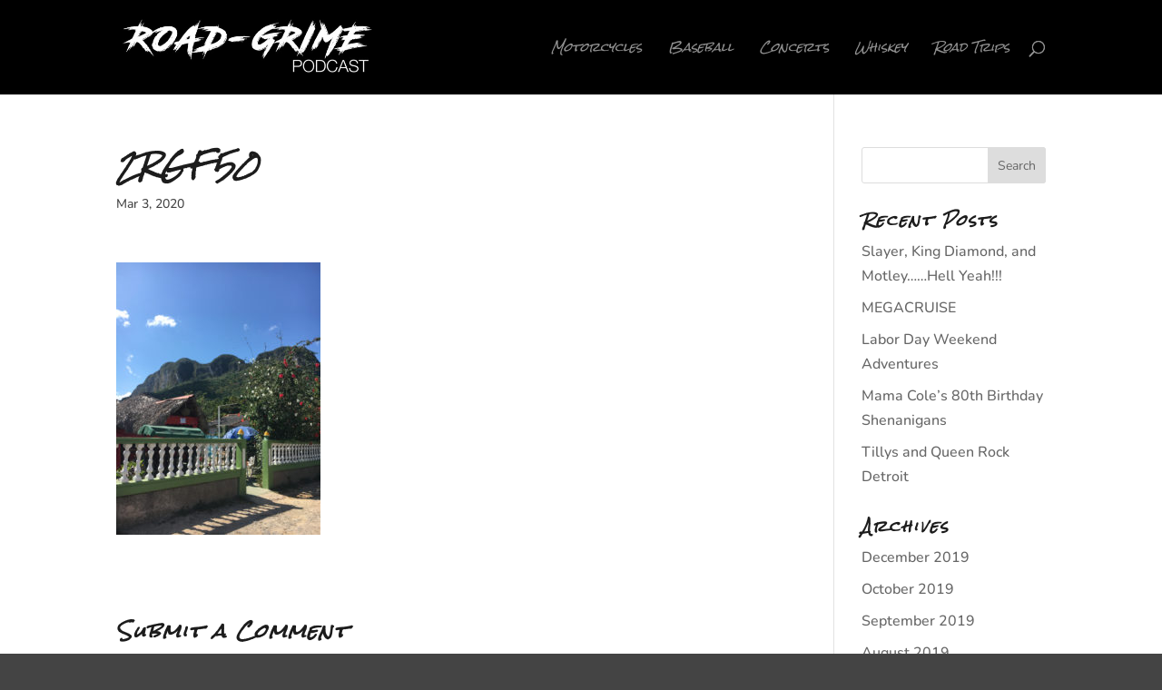

--- FILE ---
content_type: text/css
request_url: https://road-grime.com/wp-content/themes/road-grime-theme/style.css?ver=4.27.1
body_size: -99
content:
/*
Theme Name:     Road-Grime Theme
Description:    Child Theme of Divi
Author:         Jen-Lorenski@
Template:       Divi

(optional values you can add: Theme URI, Author URI, Version, License, License URI, Tags, Text Domain)
*/
